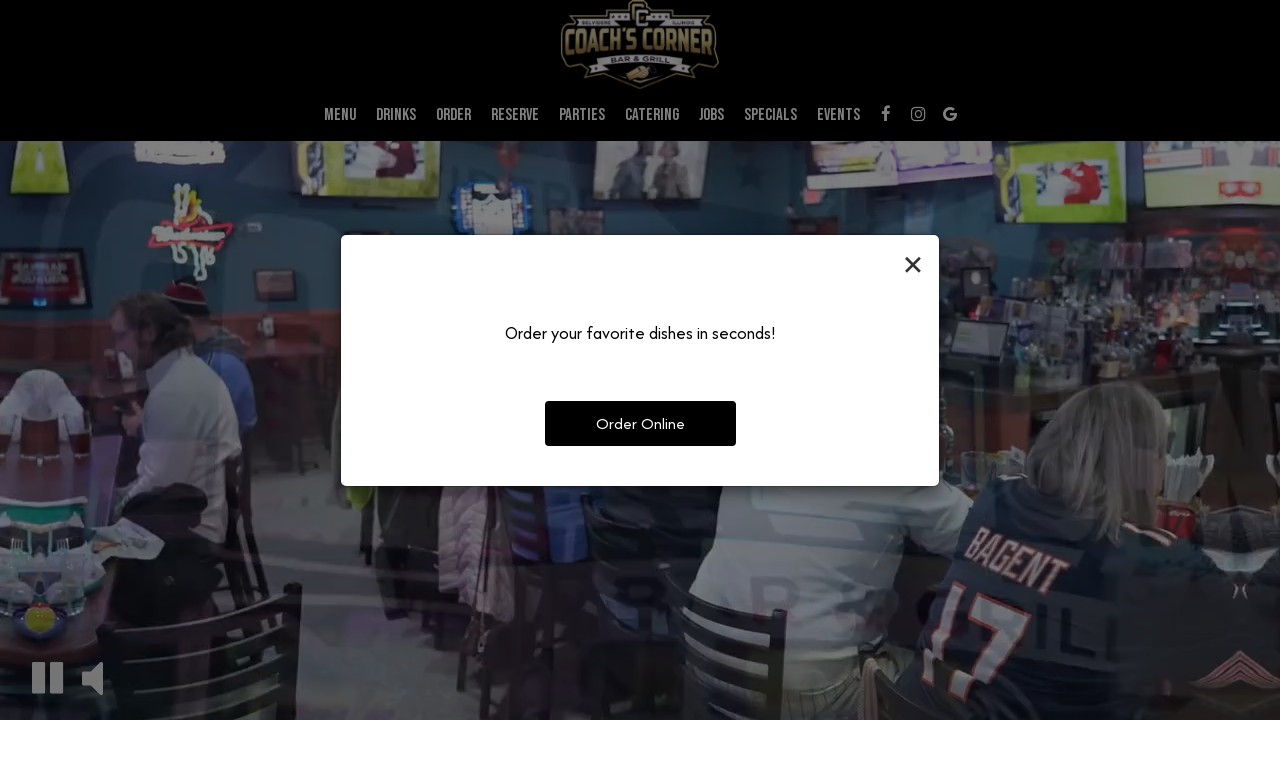

--- FILE ---
content_type: text/css; charset=utf-8
request_url: https://coachscornerbelvidere.com/css/custom.css?v1765878821&domain=coachscornerbelvidere.com
body_size: 9435
content:
@import url("//fonts.googleapis.com/css2?family=Afacad:ital@0;1&family=Bebas+Neue&family=Squada+One&display=swap");
/*
Heading fonts: Squada One, sans-serif
Body fonts: Afacad, sans-serif
Subheading fonts: Bebas Neue, sans-serif
Navigtion fonts: Bebas Neue, sans-serif
Button fonts: Bebas Neue, sans-serif
*/
/* Wobble Vertical -> animation 3 */
@-webkit-keyframes a-wobble-vertical {
  16.65% {
    -webkit-transform: translateY(8px);
    transform: translateY(8px);
  }
  33.3% {
    -webkit-transform: translateY(-6px);
    transform: translateY(-6px);
  }
  49.95% {
    -webkit-transform: translateY(4px);
    transform: translateY(4px);
  }
  66.6% {
    -webkit-transform: translateY(-2px);
    transform: translateY(-2px);
  }
  83.25% {
    -webkit-transform: translateY(1px);
    transform: translateY(1px);
  }
  100% {
    -webkit-transform: translateY(0);
    transform: translateY(0);
  }
}
@keyframes a-wobble-vertical {
  16.65% {
    -webkit-transform: translateY(8px);
    transform: translateY(8px);
  }
  33.3% {
    -webkit-transform: translateY(-6px);
    transform: translateY(-6px);
  }
  49.95% {
    -webkit-transform: translateY(4px);
    transform: translateY(4px);
  }
  66.6% {
    -webkit-transform: translateY(-2px);
    transform: translateY(-2px);
  }
  83.25% {
    -webkit-transform: translateY(1px);
    transform: translateY(1px);
  }
  100% {
    -webkit-transform: translateY(0);
    transform: translateY(0);
  }
}
/* Custom style */
body {
  font-family: "Afacad", sans-serif;
}

h1, h2, h3, h4, h5, h6 {
  font-family: "Squada One", sans-serif;
}

p {
  font-weight: 400;
}

.nav-v7 .navbar-logo .header-logo {
  max-width: 180px;
}

.navbar-regular.nav-v7 .navbar-nav > li > a,
.nav-v7 li.drop-down-link div.drop-down {
  font-family: "Bebas Neue", sans-serif;
  font-weight: 400;
  border-right: none !important;
  text-transform: uppercase;
}

.navbar.nav-v6 .social-square .contact-icon:hover i {
  color: #000;
}

.section-header,
.section-wrapper h2,
.about-us-v8-content .text-wrapper h2,
.about-us-v7-content .text-wrapper h2,
.about-us-v6-content .text-wrapper h2,
.specials-v3.home-specials .section-header,
.events-wrapper .events .section-header,
.specials h1,
.events-container h1,
.about-us-page .about-us-s1-content h2,
.about-us-s4-wrapper h2,
.custom-modal .newsletter-popup .section-header {
  text-transform: uppercase;
  font-family: "Squada One", sans-serif;
  font-size: 4em;
}

.about-us-v8-content .text-wrapper h3,
.about-us-v8-content .text-wrapper .text-holder h2,
.reviews-v2-wrapper h3,
.tmt-section h3,
.map-newsletter h2:not(.section-header) {
  font-family: "Bebas Neue", sans-serif;
  text-transform: uppercase;
  font-weight: 400;
  font-size: 1.5em;
}

.custom-temp-btn,
.uk-overlay-panel a.custom-temp-btn,
.on-cover-content .section-wrapper a.custom-temp-btn,
.about-us-v6-wrapper .text-wrapper .text-content .custom-temp-btn,
.about-us-v7-content .text-wrapper .text-content .custom-temp-btn,
.about-us-v8-wrapper .about-us-v8-item a.custom-temp-btn,
.custom-about-us-v8-wrapper.about-us-v8-wrapper .about-us-v8-item a.custom-temp-btn,
.map-newsletter .sph-email-subscription .sph-submit-button,
.custom-modal .newsletter-popup .sph-email-subscription .sph-submit-button,
.addtocalendar.atc-style-blue .atcb-link,
.events-calendar .events-calendar-toolbar .custom-temp-btn,
.specials-v3.home-specials div a.custom-temp-btn,
.food-menu-nav .food-menu-nav-item,
.food-menu-v2-wrapper .food-menu-nav .food-menu-nav-item,
.drink-menu-v2-wrapper .food-menu-nav .food-menu-nav-item,
.locations-page .food-menu-nav .food-menu-nav-item,
.locations-page .location-info-item .custom-temp-btn,
.locations-v2-page .items-holder .custom-temp-btn,
.about-us-page .custom-temp-btn,
.about-us-page .about-us-v7-content .text-wrapper .text-content .custom-temp-btn,
.about-us-page .about-us-v8-wrapper .about-us-v8-item a.custom-temp-btn,
.reservations-and-parties .custom-temp-btn,
.party.reservations-page .custom-temp-btn,
.party.party-images .custom-temp-btn,
.party.catering .custom-temp-btn,
.party.jobs-page .custom-temp-btn {
  padding: 8px 40px;
  text-transform: uppercase;
  background-color: transparent;
  background: transparent;
  color: #2F2E2C;
  border-width: 2px;
  border-style: solid;
  border-color: #2F2E2C;
  font-family: "Bebas Neue", sans-serif;
  font-weight: 400;
  font-size: 18px;
  -webkit-box-shadow: none;
          box-shadow: none;
  border-radius: 0;
  -webkit-transition: all 0.3s ease-in-out;
  transition: all 0.3s ease-in-out;
  line-height: 1.4em;
  display: inline-block;
  position: relative;
  vertical-align: middle;
  -webkit-transform: perspective(1px) translateZ(0);
  transform: perspective(1px) translateZ(0);
  -webkit-box-shadow: 0 0 1px transparent;
          box-shadow: 0 0 1px transparent;
}

.custom-temp-btn:hover,
.custom-temp-btn:focus,
.custom-temp-btn:active,
.uk-overlay-panel a.custom-temp-btn:hover,
.on-cover-content .section-wrapper a.custom-temp-btn:hover,
.about-us-v6-wrapper .text-wrapper .text-content .custom-temp-btn:hover,
.about-us-v7-content .text-wrapper .text-content .custom-temp-btn:hover,
.about-us-v8-wrapper .about-us-v8-item a.custom-temp-btn:hover,
.custom-about-us-v8-wrapper.about-us-v8-wrapper .about-us-v8-item a.custom-temp-btn:hover,
.specials-v3.home-specials div a.custom-temp-btn:hover,
.map-newsletter .sph-email-subscription .sph-submit-button:hover,
.custom-modal .newsletter-popup .sph-email-subscription .sph-submit-button:hover,
.addtocalendar.atc-style-blue .atcb-link:hover,
.events-calendar .events-calendar-toolbar .custom-temp-btn:hover,
.events-calendar .events-calendar-toolbar .custom-temp-btn:focus,
.events-calendar .events-calendar-toolbar .custom-temp-btn.active,
.tmt-section a.custom-temp-btn:hover,
.food-menu-nav .food-menu-nav-item:hover,
.food-menu-nav .food-menu-nav-item:focus,
.food-menu-nav .food-menu-nav-item.active,
.food-menu-v2-wrapper .food-menu-nav .food-menu-nav-item:hover,
.food-menu-v2-wrapper .food-menu-nav .food-menu-nav-item:focus,
.food-menu-v2-wrapper .food-menu-nav .food-menu-nav-item.active,
.drink-menu-v2-wrapper .food-menu-nav .food-menu-nav-item:hover,
.drink-menu-v2-wrapper .food-menu-nav .food-menu-nav-item:focus,
.drink-menu-v2-wrapper .food-menu-nav .food-menu-nav-item.active,
.locations-page .food-menu-nav .food-menu-nav-item:hover,
.locations-page .food-menu-nav .food-menu-nav-item:focus,
.locations-page .food-menu-nav .food-menu-nav-item.active,
.locations-page .location-info-item .custom-temp-btn:hover,
.locations-page .location-info-item .custom-temp-btn:focus,
.locations-v2-page .items-holder .custom-temp-btn:hover,
.locations-v2-page .items-holder .custom-temp-btn:focus,
.about-us-page .custom-temp-btn:hover,
.about-us-page .about-us-v7-content .text-wrapper .text-content .custom-temp-btn:hover,
.about-us-page .about-us-v8-wrapper .about-us-v8-item a.custom-temp-btn:hover,
.reservations-and-parties .custom-temp-btn:hover,
.party.reservations-page .custom-temp-btn:hover,
.party.party-images .custom-temp-btn:hover,
.party.catering .custom-temp-btn:hover,
.party.jobs-page .custom-temp-btn:hover {
  text-decoration: none;
  background-color: #2F2E2C;
  background: #2F2E2C;
  color: #fff;
  border-width: 2px;
  border-style: solid;
  border-color: #2F2E2C;
  opacity: 1;
  -webkit-animation-duration: 0.3s;
  animation-duration: 0.3s;
  -webkit-animation-timing-function: linear;
  animation-timing-function: linear;
  -webkit-animation-iteration-count: 1;
  animation-iteration-count: 1;
  -webkit-animation-name: a-wobble-vertical;
  animation-name: a-wobble-vertical;
  -webkit-animation-duration: 1s;
  animation-duration: 1s;
}

.uk-overlay-panel a.custom-temp-btn {
  background-color: transparent;
  background: transparent;
  color: #fff;
  border-width: 2px;
  border-style: solid;
  border-color: #fff;
}

.food-menu-nav .food-menu-nav-item, .food-menu-v2-wrapper .food-menu-nav .food-menu-nav-item, .drink-menu-v2-wrapper .food-menu-nav .food-menu-nav-item {
  background-color: #39796E;
  background: #39796E;
  color: #fff;
  border-width: 2px;
  border-style: solid;
  border-color: #39796E;
}

.uk-overlay-panel a.custom-temp-btn:hover {
  background-color: #fff;
  background: #fff;
  color: #000;
  border-width: 2px;
  border-style: solid;
  border-color: #fff;
}

.food-menu-nav .food-menu-nav-item:hover,
.food-menu-nav .food-menu-nav-item:focus,
.food-menu-nav .food-menu-nav-item.active, .food-menu-v2-wrapper .food-menu-nav .food-menu-nav-item:hover,
.food-menu-v2-wrapper .food-menu-nav .food-menu-nav-item:focus,
.food-menu-v2-wrapper .food-menu-nav .food-menu-nav-item.active, .drink-menu-v2-wrapper .food-menu-nav .food-menu-nav-item:hover,
.drink-menu-v2-wrapper .food-menu-nav .food-menu-nav-item:focus,
.drink-menu-v2-wrapper .food-menu-nav .food-menu-nav-item.active {
  background-color: #000;
  background: #000;
  color: #fff;
  border-width: 2px;
  border-style: solid;
  border-color: #000;
}

.custom-modal .newsletter-popup .sph-email-subscription .sph-submit-button,
.addtocalendar.atc-style-blue .atcb-link {
  overflow-x: hidden;
}

/* Gallery hover initial */
.gallery-hover {
  position: relative;
  overflow: hidden;
  -webkit-transition: all 0.35s ease-in-out;
  transition: all 0.35s ease-in-out;
}
.gallery-hover a,
.gallery-hover .image-holder {
  color: inherit;
  position: relative;
  overflow: hidden;
}
.gallery-hover a:hover,
.gallery-hover .image-holder:hover {
  text-decoration: none;
}
.gallery-hover img {
  width: 100%;
  height: 100%;
}
.gallery-hover .info {
  position: absolute;
  top: 0;
  bottom: 0;
  left: 0;
  right: 0;
  display: -webkit-box;
  display: -ms-flexbox;
  display: flex;
  -webkit-box-orient: horizontal;
  -webkit-box-direction: normal;
      -ms-flex-flow: row wrap;
          flex-flow: row wrap;
  -webkit-box-pack: center;
      -ms-flex-pack: center;
          justify-content: center;
  -webkit-box-align: center;
      -ms-flex-align: center;
          align-items: center;
  -ms-flex-line-pack: center;
      align-content: center;
  text-align: center;
  -webkit-backface-visibility: hidden;
  backface-visibility: hidden;
  background: rgba(0, 0, 0, 0.8);
}
.gallery-hover .info h3,
.gallery-hover .info p {
  display: none;
}
.gallery-hover .info h3 {
  margin: 0 auto;
  padding: 5px;
  color: #fff;
  font-size: 1.5em;
}
.gallery-hover .info p {
  position: relative;
  margin: 0 auto;
  padding: 10px 15px;
  line-height: 1.1em;
  color: #fff;
  font-size: 1.3em;
}

/* Gallery hover initial END */
/*HOMEPAGE*/
/* Line borders setup */
.plain-line-border,
.plain-line-border:before {
  height: 10px;
}

.section-wrapper .top-line-border:before,
.section-wrapper .bottom-line-border:before {
  left: 0;
  right: 0;
}

.section-wrapper.animation-element .top-line-border:before,
.section-wrapper.animation-element .bottom-line-border:before,
.animation-element .top-line-border:before,
.animation-element .bottom-line-border:before {
  left: 0;
  right: 0;
  opacity: 1;
}

.section-wrapper.animation-element.animate .top-line-border:before,
.section-wrapper.animation-element.animate .bottom-line-border:before,
.animation-element.animate .top-line-border:before,
.animation-element.animate .bottom-line-border:before {
  left: 0;
  right: 0;
  opacity: 1;
}

/* END Line borders setup */
/* Slideshow and cover content */
.uk-overlay-background {
  background: rgba(0, 0, 0, 0.6);
}

.on-cover-content .section-wrapper .section-header,
.uk-overlay-panel h2 {
  margin-top: 70px;
  text-transform: uppercase;
  font-family: "Squada One", sans-serif;
  font-size: 4.2em;
}

.home-page .uk-slidenav-contrast,
.home-page .uk-slidenav-contrast:focus {
  color: rgba(255, 255, 255, 0.7);
}

.home-page .uk-slidenav-contrast:hover {
  color: white;
}

.home-page .uk-slidenav-contrast.uk-slidenav:focus-visible {
  outline-color: #fff;
}

.home-page .uk-dotnav-contrast > * > * {
  background: transparent;
  border: 1px solid #fff;
  opacity: 1;
}

.home-page .uk-dotnav-contrast > .uk-active > *,
.home-page .uk-dotnav-contrast > * > :focus,
.home-page .uk-dotnav-contrast > * > :hover {
  background: #fff;
  border: 1px solid #fff;
  opacity: 1;
  -webkit-transform: scale(1);
  transform: scale(1);
}

.home-page .uk-dotnav-contrast.uk-dotnav a:focus-visible {
  outline-color: #fff;
}

.on-cover-content .section-wrapper .buttons-group-holder,
.uk-overlay-panel .buttons-group-holder {
  padding-top: 10px;
}

/* Slideshow and cover content end*/
/*Banner section*/
.banner-section {
  padding: 30px 0;
  background: #C9BCA9;
  color: #000;
}

.banner-section .container {
  text-align: center;
}

.home-page .banner-section h2 {
  font-family: "Afacad", sans-serif;
  font-size: 1.3em;
  text-transform: none;
  -webkit-box-pack: center;
      -ms-flex-pack: center;
          justify-content: center;
}

.banner-section .banner-pin {
  color: #000;
  font-size: 1.1em;
}

.banner-section .banner-pin:hover,
.banner-section .banner-pin:focus,
.banner-section .banner-pin.active {
  color: #4A4947;
}

/*Banner section end*/
/*About us section*/
.about-us-v8-wrapper:before {
  background-position: left top;
}

.about-us-v8-content .text-wrapper h3,
.about-us-v8-content .text-wrapper .text-holder h2 {
  margin-top: 10px;
  margin-bottom: 20px;
  color: #2F2E2C;
}

/*About us section end*/
/*Custom about us section*/
#aboutus_v8_custom:before {
  background-attachment: scroll;
}

.about-us-v8-wrapper.custom-about-us-v8-wrapper:before {
  background-position: center center;
}

.custom-about-us-v8-wrapper .about-us-v8-content .text-wrapper h3 {
  color: #2F2E2C;
}

/*Custom about us section end*/
/*TMT section*/
.tmt-section h2 {
  margin-top: 20px;
  margin-bottom: 10px;
}

.tmt-section h3 {
  margin-top: 20px;
  padding-bottom: 5px;
}

.tmt-section p {
  font-size: 1.3em;
  margin: 10px auto 15px auto;
}

.tmt-section a.custom-temp-btn {
  margin: 10px 5px;
}

/*TMT section end*/
/* Reservations TMT section */
.reservations-tmt-section {
  padding: 0;
  background-color: #fff;
  background-position: center;
}

.reservations-tmt-section .container {
  padding: 50px 0;
  width: 90%;
}

.reservations-tmt-section .section-header {
  color: #000;
}

.reservations-tmt-section h3 {
  color: #000;
}

.reservations-tmt-section p {
  color: #000;
}

/* Reservations TMT section end */
/* Order TMT section */
.order-tmt-section {
  padding: 0;
  background-color: #E2DED2;
  background-position: center;
}

.order-tmt-section .container {
  padding: 100px 0;
  width: 90%;
}

.order-tmt-section .section-header {
  color: #2F2E2C;
}

.order-tmt-section h3 {
  color: #2F2E2C;
}

.order-tmt-section p {
  color: #2F2E2C;
}

/* Order TMT section end */
/* Private Parties TMT section */
.private-parties-tmt-section {
  padding: 0;
  background-color: #fff;
  background-position: center;
}

.private-parties-tmt-section .container {
  padding: 50px 0;
  width: 90%;
}

.private-parties-tmt-section .section-header {
  color: #000;
}

.private-parties-tmt-section h3 {
  color: #000;
}

.private-parties-tmt-section p {
  color: #000;
}

/* Private Parties TMT section end */
/* Catering TMT section */
.catering-tmt-section {
  padding: 0;
  background-color: #fff;
  background-position: center;
}

.catering-tmt-section .container {
  padding: 50px 0;
  width: 90%;
}

.catering-tmt-section .section-header {
  color: #000;
}

.catering-tmt-section h3 {
  color: #000;
}

.catering-tmt-section p {
  color: #000;
}

/* Catering TMT section end */
/* Jobs TMT section */
.jobs-tmt-section {
  padding: 0;
  background-color: #fff;
  background-position: center;
}

.jobs-tmt-section .container {
  padding: 50px 0;
  width: 90%;
}

.jobs-tmt-section .section-header {
  color: #000;
}

.jobs-tmt-section h3 {
  color: #000;
}

.jobs-tmt-section p {
  color: #000;
}

/* Jobs TMT section end */
/*Gallery section V4*/
.gallery-v4-wrapper {
  background-color: #3a3a3a;
}

/*Gallery section V4 end*/
.fancybox-skin {
  border-radius: 0;
}

/*Reviews section*/
.reviews-v2-wrapper {
  background-color: #1B3A34;
  background-position: center;
  background-attachment: fixed;
  color: #E2DED2;
}

.reviews-v2-wrapper h2 {
  position: relative;
  margin-top: 20px;
  margin-bottom: 0;
  color: #E2DED2;
  z-index: 1;
}

.reviews-v2-wrapper h3 {
  margin-top: 5px;
  color: #E2DED2;
}

.reviews-v2-wrapper h4 {
  font-family: "Afacad", sans-serif;
  text-transform: capitalize;
  margin: 20px auto 15px;
  color: #E2DED2;
}

.reviews-v2-wrapper h4 .fa.fa-star {
  color: #E2DED2;
  font-size: 0.8em;
}

.reviews-v2-wrapper .review-quote {
  color: #E2DED2;
  opacity: 1;
}

.reviews-v2-wrapper .review-text {
  padding-top: 0;
}

.reviews-v2-wrapper .review-text p {
  line-height: 1.5em;
}

.owl-theme .owl-dots .owl-dot button {
  background: transparent;
  border: 1px solid #E2DED2;
  opacity: 1;
}

.owl-theme .owl-dots .owl-dot.active button,
.owl-theme .owl-dots .owl-dot:hover button {
  background: #E2DED2;
  border: 1px solid #E2DED2;
  opacity: 1;
}

.reviews-v2-wrapper .owl-theme .owl-dots .owl-dot button:focus-visible {
  outline: 1px solid #E2DED2;
  outline-offset: 2px;
}

.reviews-v2-wrapper .owl-carousel .owl-nav button,
.reviews-v2-wrapper .owl-carousel .owl-nav button:focus {
  color: rgba(226, 222, 210, 0.7);
}

.reviews-v2-wrapper .owl-carousel .owl-nav button:hover {
  color: #e2ded2;
}

.reviews-v2-wrapper .owl-carousel .owl-nav button:focus-visible {
  outline: 1px solid #E2DED2;
  outline-offset: 2px;
}

/*Reviews section end*/
/* Newsletter common option for newsletter sections and popup */
.sph-email-subscription .sph-email-form input::-webkit-input-placeholder {
  -webkit-transition: linear 0.3s;
  transition: linear 0.3s;
  -webkit-transform-origin: 0 50%;
          transform-origin: 0 50%;
}
.sph-email-subscription .sph-email-form input:focus::-webkit-input-placeholder {
  -webkit-transform: scale(0);
          transform: scale(0);
  opacity: 0;
}

/*Newsletter section*/
.map-newsletter {
  border-right: none;
}

.map-newsletter .text-wrapper:before {
  background-color: #E2DED2;
}

.map-newsletter .text-wrapper:before {
  background-position: top left;
}

.map-newsletter .section-header {
  padding-bottom: 15px;
  color: #2F2E2C;
}

.map-newsletter h2:not(.section-header),
.map-newsletter .sph-email-subscription p {
  color: #000;
}

.map-newsletter .sph-email-subscription h2,
.map-newsletter .sph-email-subscription p {
  margin-bottom: 20px;
  font-family: "Afacad", sans-serif;
  text-transform: none;
  color: #2F2E2C;
  font-size: 1.3em;
  font-weight: 400;
}

.map-newsletter .sph-email-subscription .sph-email-input {
  padding: 8px 40px;
  padding-left: 5px;
  padding-right: 5px;
  background-color: transparent;
  color: #2F2E2C;
  border-bottom: 2px solid #2F2E2C;
  border-width: 2px;
}

.map-newsletter .sph-email-subscription input::-webkit-input-placeholder {
  color: #2F2E2C;
}

.map-newsletter .sph-email-subscription input:-moz-placeholder { /* Firefox 18- */
  color: #2F2E2C;
}

.map-newsletter .sph-email-subscription input::-moz-placeholder { /* Firefox 19+ */
  color: #2F2E2C;
}

.map-newsletter .sph-email-subscription input:-ms-input-placeholder {
  color: #2F2E2C;
}

.map-newsletter .bar {
  top: -8px;
}

.map-newsletter .bar:before,
.map-newsletter .bar:after {
  background: #2F2E2C;
}

.googlemap-v3-wrapper .triangle {
  display: none;
}

.sph-response-message {
  color: #2F2E2C;
}

.googlemap-v3-wrapper input:-webkit-autofill,
.googlemap-v3-wrapper input:-webkit-autofill:hover,
.googlemap-v3-wrapper input:-webkit-autofill:focus,
.googlemap-v3-wrapper input:-webkit-autofill:active {
  -webkit-text-fill-color: #2F2E2C;
  color: #2F2E2C !important;
}

.map-newsletter .sph-email-subscription label {
  color: #2F2E2C;
}

/*Newsletter section end*/
/*Newsletter popup section*/
.custom-modal .modal-content {
  background-color: #E2DED2;
}

.custom-modal .modal-content::before {
  content: "";
  position: absolute;
  top: 0;
  left: 0;
  width: 100%;
  height: 100%;
  z-index: -1;
  pointer-events: none;
}

.custom-modal .newsletter-popup .section-header {
  color: #2F2E2C;
}

.custom-modal .newsletter-popup .sph-email-subscription h2,
.custom-modal .newsletter-popup .sph-email-subscription label h2,
.custom-modal .newsletter-popup .sph-email-subscription p,
.custom-modal .newsletter-popup .sph-email-subscription label p {
  font-family: "Afacad", sans-serif;
  font-size: 1.3em;
  color: #2F2E2C;
}

.custom-modal .newsletter-popup .sph-email-subscription h2,
.custom-modal .newsletter-popup .sph-email-subscription p {
  font-weight: 400;
}

.custom-modal .newsletter-popup .sph-email-subscription .sph-email-input {
  color: #2F2E2C;
  border: 1px solid #2F2E2C;
  background-color: transparent;
  padding: 9px 5px;
}

.custom-modal .newsletter-popup .sph-email-subscription .sph-email-input::-webkit-input-placeholder {
  color: #2F2E2C;
}

.custom-modal .newsletter-popup .sph-email-subscription .sph-email-input:-moz-placeholder { /* Firefox 18- */
  color: #2F2E2C;
}

.custom-modal .newsletter-popup .sph-email-subscription .sph-email-input::-moz-placeholder { /* Firefox 19+ */
  color: #2F2E2C;
}

.custom-modal .newsletter-popup .sph-email-subscription .sph-email-input:-ms-input-placeholder {
  color: #2F2E2C;
}

.custom-modal .newsletter-popup .sph-email-subscription input:-webkit-autofill,
.custom-modal .newsletter-popup .sph-email-subscription input:-webkit-autofill:hover,
.custom-modal .newsletter-popup .sph-email-subscription input:-webkit-autofill:focus,
.custom-modal .newsletter-popup .sph-email-subscription input:-webkit-autofill:active {
  -webkit-text-fill-color: #2F2E2C;
  color: #2F2E2C !important;
}

.custom-modal .newsletter-popup .bar:before,
.custom-modal .newsletter-popup .bar:after {
  background: #2F2E2C;
}

.map-newsletter .sph-email-subscription label,
.custom-modal .newsletter-popup .sph-email-subscription label {
  font-family: "Afacad", sans-serif !important;
  color: #2F2E2C;
  text-transform: none;
  font-weight: 400 !important;
}

.custom-modal .close {
  color: #2F2E2C;
  opacity: 1;
}

.custom-modal .close:hover {
  color: #2F2E2C;
  opacity: 0.8;
}

/*Newsletter popup section end*/
/*Newsletter response message*/
.sph-response-message {
  font-size: 1.4em;
}

/*Openstreetmap section*/
.maps-wrapper .custom-temp-btn.reset-zoom-btn,
.maps-wrapper.about-us-s3-wrapper .reset-zoom-btn {
  right: 7px;
}

/*Openstreetmap section end*/
/*Contact section*/
.contact-v3 {
  background-color: #000;
  color: #fff;
  text-align: left;
}

.contact-v3::before {
  background: none;
}

.contact-v3 .contact-us p {
  margin: 0;
}

.contact-v3 .days {
  padding: 0;
  text-transform: capitalize;
}

.contact-v3 .from-to {
  text-transform: uppercase;
}

.contact-v3 a {
  text-decoration: none;
  color: #fff;
}

.contact-v3 a:focus {
  color: #fff;
}

/*Contact section end*/
/*Contact v4 section*/
/*Contact v4 section end*/
.footer-v2-wrapper p {
  font-size: 1.3em;
}

/*HOMEPAGE END*/
/*ABOUT US PAGE*/
.about-page-content {
  min-height: 100vh;
}

#about_s4_section {
  display: none;
}

.about-page-content .about-us-v7-wrapper .about-us-v7-content:first-of-type {
  background-position: center;
}

.about-page-content .about-us-v7-content .text-wrapper:before {
  background-position: center;
}

.about-page-content .about-us-v7-content .text-wrapper .text-content {
  padding: 40px 6%;
}

.about-page-content .about-us-v7-content .text-wrapper .text-content,
.about-page-content .about-us-v7-content .text-wrapper .text-content * {
  text-align: left !important;
}

/*ABOUT US PAGE END*/
/*FOOD AND DRINKS PAGE*/
.food-menu-page .food-menu-v2-wrapper,
.drink-menu-page .drink-menu-v2-wrapper {
  padding-top: 85px;
}

.food-menu-v2-wrapper .section-header,
.drink-menu-v2-wrapper .section-header {
  color: #000;
}

.food-menu-nav .food-menu-nav-item {
  padding: 8px 40px;
}

.food-menu-grid-item-content {
  border-radius: 0;
}

.drink-menu .food-menu-page h2,
.drink-menu .drink-menu-page h2,
.food-menu-grid h2.menu-section-name {
  font-family: "Squada One", sans-serif;
  text-transform: uppercase;
  font-size: 2em;
  color: #000;
}

.food-menu-grid h3,
.food-menu-grid .food-item-title,
.food-menu-grid .food-price {
  font-family: "Afacad", sans-serif;
  font-size: 1.3em;
}

.food-menu-grid p,
.food-menu-grid .food-item-description {
  font-size: 1.2em;
}

.food-menu-grid-item-content .food-menu-content {
  border-left: 1px solid #000;
}

.food-menu-grid p,
.food-menu-grid .menu-description p {
  color: #000;
}

.food-menu-grid .food-menu-description p {
  color: #000;
}

.food-menu-grid .food-item-description {
  color: #000;
}

.food-menu-grid .food-item-description p {
  font-size: inherit;
  color: inherit;
}

.food-menu-grid .food-item-title,
.food-menu-grid .food-price {
  color: #000;
}

.food-menu-grid .food-price {
  color: #000;
}

.food-menu-page .food-menu-grid-item-content {
  background: #fff;
  border-radius: 0;
  box-shadow: 0px 0px 10px 0px rgba(0, 0, 0, 0.2);
  -webkit-box-shadow: 0px 0px 10px 0px rgba(0, 0, 0, 0.2);
  -moz-box-shadow: 0px 0px 10px 0px rgba(0, 0, 0, 0.2);
}

.food-menu-page .food-menu-grid .food-item-holder {
  border-bottom: 1px solid #e4e4e4;
}

/* Drinks only set*/
.drink-menu-v2-wrapper .food-menu-grid-item-content .food-menu-content {
  border-left: 1px solid #000;
}

.drink-menu-v2-wrapper .section-header {
  color: #000;
}

.drink-menu-v2-wrapper h2,
.drink-menu .drink-menu-page h2,
.drink-menu-v2-wrapper h2.menu-section-name,
.drink-menu .drink-menu-page h2.menu-section-name {
  color: #000;
  text-transform: uppercase;
}

.drink-menu-v2-wrapper .food-menu-grid .food-item-description p {
  font-size: inherit;
  color: inherit;
}

.drink-menu-v2-wrapper .food-menu-grid p,
.drink-menu-grid .menu-description p {
  color: #000;
}

.drink-menu-v2-wrapper .food-menu-grid .food-menu-description p {
  color: #000;
}

.drink-menu-v2-wrapper .food-menu-grid .food-item-description {
  color: #000;
}

.drink-menu-v2-wrapper .food-menu-grid .food-item-title,
.drink-menu-v2-wrapper .food-menu-grid .food-price {
  color: #000;
}

.drink-menu-v2-wrapper .food-menu-grid .food-price {
  color: #000;
}

.food-menu-page .drink-menu-v2-wrapper .food-menu-grid-item-content {
  background: #fff;
  border-radius: 0;
  box-shadow: 0px 0px 10px 0px rgba(0, 0, 0, 0.2);
  -webkit-box-shadow: 0px 0px 10px 0px rgba(0, 0, 0, 0.2);
  -moz-box-shadow: 0px 0px 10px 0px rgba(0, 0, 0, 0.2);
}

.food-menu-page .drink-menu-v2-wrapper .food-menu-grid .food-item-holder {
  border-bottom: 1px solid #e4e4e4;
}

.food-menu-v2-wrapper .empty-content-message h2,
.food-menu-v2-wrapper .empty-content-message p strong {
  color: #000;
}

.drink-menu-v2-wrapper .empty-content-message h2,
.drink-menu-v2-wrapper .empty-content-message p strong {
  color: #000;
}

/*FOOD AND DRINKS PAGE END*/
/*SPECIALS PAGE*/
.onespecial {
  font-size: 1.2em;
}

.specials h1 {
  color: #fff;
}

.specials h2 {
  color: #fff;
}

/*SPECIALS PAGE END*/
/*EVENTS PAGE*/
.event-content {
  -webkit-box-align: start;
      -ms-flex-align: start;
          align-items: flex-start;
}

.events-container h1 {
  color: #fff;
}

.events-container h2 {
  font-weight: 400;
  color: #fff;
}

.events-container .event-main-text,
.events-container .event-info-text p,
.events-container .event-time {
  font-family: "Afacad", sans-serif;
  font-size: 1.2em;
}

.atc-style-blue .atcb-list {
  width: 100%;
}

.events-calendar .calendar-slider-nav .events-slider-month-year {
  font-family: "Afacad", sans-serif;
  font-size: 1.7em;
}

.events-calendar .events-calendar-toolbar {
  border-radius: 0;
  background-color: #fff;
  border-color: #fff;
}

.events-calendar .event-calendar-card,
.events-calendar .event-calendar-modal-dialog {
  border-radius: 5px;
  background-color: #222;
  border-color: #fff;
}

.events-calendar .event-calendar-card p,
.events-calendar .event-calendar-modal p,
.events-calendar .event-calendar-card .event-read-more,
.events-calendar .event-calendar-modal-close {
  color: #fff;
}

.events-calendar .event-calendar-modal-close:focus-visible {
  outline-color: #fff;
}

.events-calendar .event-calendar-card:focus-visible {
  outline-color: #fff;
}

.events-calendar select.events-calendar-toolbar-item-select {
  -webkit-transition: color 0.4s ease-in-out;
  transition: color 0.4s ease-in-out;
  background-image: linear-gradient(45deg, transparent 50%, #808080 50%), linear-gradient(135deg, #808080 50%, transparent 50%) !important;
}

.events-calendar .events-calendar-toolbar select.events-calendar-toolbar-item-select:hover,
.events-calendar .events-calendar-toolbar select.events-calendar-toolbar-item-select:focus {
  background-image: linear-gradient(45deg, transparent 50%, #808080 50%), linear-gradient(135deg, #808080 50%, transparent 50%) !important;
}

.events-calendar .events-pinboard-view .event-calendar-card::before {
  background: -webkit-gradient(linear, left bottom, left top, from(transparent), color-stop(75%, transparent), to(rgba(255, 255, 255, 0.5)));
  background: linear-gradient(0deg, transparent, transparent 75%, rgba(255, 255, 255, 0.5));
}

/*EVENTS PAGE END*/
/*GIFT CARDS PAGE*/
.gift-cards-page h1 {
  margin-top: 35px;
}

/*GIFT CARDS PAGE END*/
/* TMT PAGES */
/* TMT PAGES END */
.drink-menu .pagecontent {
  padding-top: 150px;
}

.empty-content-message h2,
.empty-content-message p,
.food-menu-page .empty-content-message h2,
.food-menu-page .empty-content-message p {
  text-transform: none;
  text-align: center;
  font-family: "Afacad", sans-serif;
  font-size: 1.3em;
}

/* Gallery hover effect 1 */
/* Gallery hover animation_1: image zoom no info panel */
.gallery-hover.animation_1 .img {
  -webkit-transform: scale(1);
  transform: scale(1);
  -webkit-transition: all 0.35s ease-in-out;
  transition: all 0.35s ease-in-out;
}
.gallery-hover.animation_1 a:hover .img,
.gallery-hover.animation_1 .image-holder:hover .img {
  -webkit-transform: scale(1.2);
  transform: scale(1.2);
}

/* Gallery hover effects 4, 5, 6 */
.gallery-hover.animation_4 .img,
.gallery-hover.animation_5 .img,
.gallery-hover.animation_6 .img {
  -webkit-transition: all 0.3s ease-in-out;
  transition: all 0.3s ease-in-out;
  -webkit-transform: scale(1);
  transform: scale(1);
}
.gallery-hover.animation_4 .info,
.gallery-hover.animation_5 .info,
.gallery-hover.animation_6 .info {
  -webkit-transition: all 0.3s ease-in-out;
  transition: all 0.3s ease-in-out;
}
.gallery-hover.animation_4 .info h3, .gallery-hover.animation_4 .info p,
.gallery-hover.animation_5 .info h3,
.gallery-hover.animation_5 .info p,
.gallery-hover.animation_6 .info h3,
.gallery-hover.animation_6 .info p {
  display: block;
  -webkit-transition: all 0.3s ease-in-out;
  transition: all 0.3s ease-in-out;
}
.gallery-hover.animation_4 a:hover .img,
.gallery-hover.animation_4 .image-holder:hover .img,
.gallery-hover.animation_5 a:hover .img,
.gallery-hover.animation_5 .image-holder:hover .img,
.gallery-hover.animation_6 a:hover .img,
.gallery-hover.animation_6 .image-holder:hover .img {
  -webkit-transform: scale(1.2);
  transform: scale(1.2);
}
.gallery-hover.animation_4 a:hover .info,
.gallery-hover.animation_4 .image-holder:hover .info,
.gallery-hover.animation_5 a:hover .info,
.gallery-hover.animation_5 .image-holder:hover .info,
.gallery-hover.animation_6 a:hover .info,
.gallery-hover.animation_6 .image-holder:hover .info {
  visibility: visible;
  opacity: 1;
}

/* Gallery hover animation_4: image zoom and info panel overlay fade in, text slide bottom to top */
.gallery-hover.animation_4 .info h3 {
  -webkit-transform: translateY(100%);
  transform: translateY(100%);
}
.gallery-hover.animation_4 .info p {
  -webkit-transform: translateY(100%);
  transform: translateY(100%);
}
.gallery-hover.animation_4 a:hover .info h3,
.gallery-hover.animation_4 a:hover .info p,
.gallery-hover.animation_4 .image-holder:hover .info h3,
.gallery-hover.animation_4 .image-holder:hover .info p {
  -webkit-transform: translateY(0);
  transform: translateY(0);
}

/* Gallery hover animation_5: image zoom and info panel overlay fade in, text slide top to bottom */
.gallery-hover.animation_5 .info h3 {
  -webkit-transform: translateY(-100%);
  transform: translateY(-100%);
}
.gallery-hover.animation_5 .info p {
  -webkit-transform: translateY(-100%);
  transform: translateY(-100%);
}
.gallery-hover.animation_5 a:hover .info h3,
.gallery-hover.animation_5 a:hover .info p,
.gallery-hover.animation_5 .image-holder:hover .info h3,
.gallery-hover.animation_5 .image-holder:hover .info p {
  -webkit-transform: translateY(0);
  transform: translateY(0);
}

/* Gallery hover animation_6: image zoom and info panel overlay fade in, text slide from left */
.gallery-hover.animation_6 .info h3 {
  -webkit-transform: translateX(-100%);
  transform: translateX(-100%);
}
.gallery-hover.animation_6 .info p {
  -webkit-transform: translateX(-100%);
  transform: translateX(-100%);
}
.gallery-hover.animation_6 a:hover .info h3,
.gallery-hover.animation_6 a:hover .info p,
.gallery-hover.animation_6 .image-holder:hover .info h3,
.gallery-hover.animation_6 .image-holder:hover .info p {
  -webkit-transform: translateX(0);
  transform: translateX(0);
}

@media (max-width: 1400px) {
  .navbar.nav-v7 .container {
    width: 100%;
  }
  .navbar-regular.nav-v7 .navbar-nav > li > a {
    padding: 0 10px;
  }
  .section-header,
  .section-wrapper h2,
  .about-us-v8-content .text-wrapper h2,
  .about-us-v7-content .text-wrapper h2,
  .about-us-v6-content .text-wrapper h2,
  .specials-v3.home-specials .section-header,
  .events-wrapper .events .section-header,
  .specials h1,
  .events-container h1,
  .about-us-page .about-us-s1-content h2,
  .about-us-s4-wrapper h2,
  .custom-modal .newsletter-popup .section-header {
    font-size: 3.6em;
  }
  .about-us-v8-content .text-wrapper h3,
  .about-us-v8-content .text-wrapper .text-holder h2,
  .tmt-section h3,
  .reviews-v2-wrapper h3,
  .map-newsletter h2:not(.section-header) {
    font-size: 1.4em;
  }
  .on-cover-content .section-wrapper .section-header,
  .uk-overlay-panel h2 {
    font-size: 3.8em;
  }
  .about-us-page .about-us-s1-content img {
    max-width: 200px;
  }
  .specials h2 {
    font-size: 1.3em;
  }
  .empty-content-message h2,
  .empty-content-message p,
  .food-menu-page .empty-content-message h2,
  .food-menu-page .empty-content-message p {
    font-size: 1.3em;
  }
}
@media (max-width: 1200px) {
  .navbar-regular.nav-v7 .navbar-nav > li > a {
    font-size: 1.1em;
  }
  .section-header,
  .section-wrapper h2,
  .about-us-v8-content .text-wrapper h2,
  .about-us-v7-content .text-wrapper h2,
  .about-us-v6-content .text-wrapper h2,
  .specials-v3.home-specials .section-header,
  .events-wrapper .events .section-header,
  .specials h1,
  .events-container h1,
  .about-us-page .about-us-s1-content h2,
  .about-us-s4-wrapper h2,
  .custom-modal .newsletter-popup .section-header {
    font-size: 3.2em;
  }
  .about-us-v8-content .text-wrapper h3,
  .about-us-v8-content .text-wrapper .text-holder h2,
  .tmt-section h3,
  .reviews-v2-wrapper h3,
  .map-newsletter h2:not(.section-header) {
    font-size: 1.3em;
  }
  p {
    font-size: 1.2em;
  }
  .on-cover-content .section-wrapper .section-header,
  .uk-overlay-panel h2 {
    font-size: 3.4em;
  }
  .home-page .banner-section h2 {
    font-size: 1.2em;
  }
  .tmt-section p {
    font-size: 1.2em;
  }
  .googlemap-v3-wrapper .map-item,
  #map-v3-container {
    min-height: 460px;
  }
  .map-newsletter .sph-email-subscription h2,
  .map-newsletter .sph-email-subscription p,
  .newsletter-section .sph-email-subscription h2,
  .newsletter-section .sph-email-subscription p,
  .custom-modal .newsletter-popup .sph-email-subscription h2,
  .custom-modal .newsletter-popup .sph-email-subscription label h2,
  .custom-modal .newsletter-popup .sph-email-subscription p,
  .custom-modal .newsletter-popup .sph-email-subscription label p {
    font-size: 1.2em;
  }
  .gallery-carousel-menu-wrapper .info p {
    font-size: 1.2em;
  }
  .gallery-carousel-menu-wrapper .info p.menu-item-title {
    font-size: 1.2em;
  }
  .contact-v3 .contact-location,
  .contact-v3 .hours,
  .contact-v3 .find-us {
    font-size: 1.1em;
  }
  .footer-v2-wrapper a {
    font-size: 1.1em;
  }
  .about-us-page .about-us-s1-content img {
    max-width: 150px;
  }
  .drink-menu .food-menu-page h2,
  .drink-menu .drink-menu-page h2 {
    font-size: 1.8em;
  }
  .food-menu-grid h3,
  .food-menu-grid .food-item-title,
  .food-menu-grid .food-price {
    font-size: 1.2em;
  }
  .food-menu-grid p,
  .food-menu-grid .food-item-description {
    font-size: 1.1em;
  }
  .onespecial {
    font-size: 1.1em;
  }
  .empty-content-message h2,
  .empty-content-message p,
  .food-menu-page .empty-content-message h2,
  .food-menu-page .empty-content-message p {
    font-size: 1.2em;
  }
}
@media (max-width: 1024px) {
  #aboutus_v8:before,
  #aboutus_v8_custom:before {
    background-attachment: scroll;
  }
  .reservations-tmt-section .container {
    padding: 40px 0;
    width: 90%;
  }
  .order-tmt-section .container {
    padding: 40px 0;
    width: 90%;
  }
  .private-parties-tmt-section .container {
    padding: 40px 0;
    width: 90%;
  }
  .catering-tmt-section .container {
    padding: 40px 0;
    width: 90%;
  }
  .jobs-tmt-section .container {
    padding: 40px 0;
    width: 90%;
  }
}
@media (max-width: 1023px) {
  .navbar-regular.nav-v7 .navbar-nav > li > a {
    font-size: 1em;
  }
  .section-header,
  .section-wrapper h2,
  .about-us-v8-content .text-wrapper h2,
  .about-us-v7-content .text-wrapper h2,
  .about-us-v6-content .text-wrapper h2,
  .specials-v3.home-specials .section-header,
  .events-wrapper .events .section-header,
  .specials h1,
  .events-container h1,
  .about-us-page .about-us-s1-content h2,
  .about-us-s4-wrapper h2,
  .custom-modal .newsletter-popup .section-header {
    font-size: 2.8em;
  }
  .custom-temp-btn,
  .uk-overlay-panel a.custom-temp-btn,
  .on-cover-content .section-wrapper a.custom-temp-btn,
  .about-us-v6-wrapper .text-wrapper .text-content .custom-temp-btn,
  .about-us-v7-content .text-wrapper .text-content .custom-temp-btn,
  .about-us-v8-wrapper .about-us-v8-item a.custom-temp-btn,
  .custom-about-us-v8-wrapper.about-us-v8-wrapper .about-us-v8-item a.custom-temp-btn,
  .map-newsletter .sph-email-subscription .sph-submit-button,
  .custom-modal .newsletter-popup .sph-email-subscription .sph-submit-button,
  .addtocalendar.atc-style-blue .atcb-link,
  .specials-v3.home-specials div a.custom-temp-btn,
  .food-menu-nav .food-menu-nav-item,
  .food-menu-v2-wrapper .food-menu-nav .food-menu-nav-item,
  .drink-menu-v2-wrapper .food-menu-nav .food-menu-nav-item {
    font-size: 16px;
  }
  .on-cover-content .section-wrapper .section-header,
  .uk-overlay-panel h2 {
    font-size: 3em;
  }
  .about-us-v8-wrapper:before {
    background-position: center center;
  }
  .about-us-v8-wrapper.custom-about-us-v8-wrapper:before {
    background-position: center center;
  }
  .reservations-tmt-section {
    background-position: center;
  }
  .order-tmt-section {
    background-position: center;
  }
  .private-parties-tmt-section {
    background-position: center;
  }
  .catering-tmt-section {
    background-position: center;
  }
  .jobs-tmt-section {
    background-position: center;
  }
  .reviews-v2-wrapper {
    background-position: center;
  }
  .reviews-v2-wrapper h4 {
    font-size: 1.1em;
  }
  .reviews-v2-wrapper .review-text p {
    font-size: 1.1em;
  }
  .map-newsletter .text-wrapper:before {
    background-position: center center;
  }
  .about-us-page .about-us-s1-content img {
    max-width: 100px;
  }
  .about-page-content .about-us-v7-wrapper .about-us-v7-content:first-of-type {
    background-position: center;
  }
  .about-page-content .about-us-v7-content .text-wrapper:before {
    background-position: center;
  }
  .about-page-content .about-us-v7-content .text-wrapper .text-content,
  .about-page-content .about-us-v7-content .text-wrapper .text-content * {
    text-align: center !important;
  }
  .about-us-page .custom-temp-btn,
  .about-us-page .about-us-v7-content .text-wrapper .text-content .custom-temp-btn,
  .about-us-page .about-us-v8-wrapper .about-us-v8-item a.custom-temp-btn {
    font-size: 16px;
  }
  .onespecial {
    font-size: 1em;
  }
  .specials h2 {
    font-size: 1.2em;
  }
  .empty-content-message h2,
  .empty-content-message p,
  .food-menu-page .empty-content-message h2,
  .food-menu-page .empty-content-message p {
    font-size: 1.2em;
  }
}
@media (max-width: 991px) {
  .navbar.nav-v7 .container {
    padding-left: 0;
    padding-right: 0;
  }
  .navbar-regular.nav-v7 .navbar-nav > li > a {
    padding: 0 6px;
  }
  .social-icons-holder .contact-icon {
    width: 28px;
  }
  .navbar.nav-v7 .navbar-tabs .socialnav {
    display: none;
  }
  .map-newsletter .bar {
    top: 0;
  }
  .about-us-page .about-us-s1-content {
    text-align: center !important;
  }
}
@media (max-width: 767px) {
  .navbar.nav-v6 .navbar-nav > li,
  li.drop-down-link .sub-menu,
  .mobile-full-height.navbar .navbar-nav > li,
  .mobile-full-height li.drop-down-link .sub-menu {
    text-align: center;
  }
  .navbar.nav-v7 .header-logo {
    max-width: 90px;
  }
  .navbar-regular.nav-v7 .navbar-nav > li > a,
  .nav-v7 li.drop-down-link div.drop-down {
    font-size: 1.4em;
    padding: 13px 15px;
  }
  .drink-menu .navbar-regular.nav-v7.nav-v4 .navbar-nav > li > a,
  .navbar-regular.nav-v7.nav-v4.nav-scroll .navbar-nav > li > a {
    background-color: #000;
  }
  .navbar-regular.nav-v7 .navbar-nav > li > a:hover,
  .navbar-regular.nav-v7 .navbar-nav > .active > a,
  .navbar-regular.nav-v7 .navbar-nav > .active > a:focus,
  .navbar-regular.nav-v7 .navbar-nav > .active > a:hover {
    background-color: #fff !important;
    color: #000 !important;
  }
  .navbar-regular.nav-v7 li.drop-down-link.active .drop-down .fa.fa-angle-up {
    color: #000 !important;
  }
  .navbar.nav-v7 .navbar-tabs .socialnav {
    display: inline-block;
  }
  li.drop-down-link .sub-menu {
    padding: 0 15px 5px 15px;
  }
  li.drop-down-link .sub-menu a {
    font-size: 1.4em;
    padding: 13px 15px;
  }
  .section-header,
  .section-wrapper h2,
  .about-us-v8-content .text-wrapper h2,
  .about-us-v7-content .text-wrapper h2,
  .about-us-v6-content .text-wrapper h2,
  .specials-v3.home-specials .section-header,
  .events-wrapper .events .section-header,
  .specials h1,
  .events-container h1,
  .about-us-page .about-us-s1-content h2,
  .about-us-s4-wrapper h2,
  .custom-modal .newsletter-popup .section-header {
    font-size: 2.3em;
  }
  .about-us-v8-content .text-wrapper h3,
  .about-us-v8-content .text-wrapper .text-holder h2,
  .tmt-section h3,
  .reviews-v2-wrapper h3,
  .map-newsletter h2:not(.section-header) {
    font-size: 1.2em;
  }
  p {
    font-size: 1.1em;
  }
  .navbar-fixed-bottom.nav-v1 .bottom-list-item a {
    text-transform: uppercase;
    font-family: "Bebas Neue", sans-serif;
    font-size: 14px;
    padding: 15px 5px;
  }
  .on-cover-content .section-wrapper .section-header,
  .uk-overlay-panel h2 {
    margin-top: 0;
    font-size: 2em;
  }
  .on-cover-content .buttons-group-holder a.custom-temp-btn,
  .uk-overlay-panel .buttons-group-holder a.custom-temp-btn {
    min-width: auto;
  }
  .banner-section {
    padding: 15px 0;
    text-align: center;
  }
  .banner-section h2 {
    -webkit-box-orient: horizontal;
    -webkit-box-direction: reverse;
        -ms-flex-direction: row-reverse;
            flex-direction: row-reverse;
    -ms-flex-wrap: wrap-reverse;
        flex-wrap: wrap-reverse;
  }
  .home-page .banner-section h2 {
    font-size: 1.1em;
  }
  .about-us-v8-content .text-wrapper {
    text-align: center;
  }
  .about-us-v8-content .text-wrapper p {
    text-align: center !important;
  }
  .about-us-v8-content .title-image h2::after,
  .about-us-v8-content .title-image h2::before {
    background-position: center !important;
  }
  .tmt-section p {
    font-size: 1.1em;
  }
  .reservations-tmt-section .container {
    padding: 30px 15px;
    width: 100%;
  }
  .order-tmt-section .container {
    padding: 30px 15px;
    width: 100%;
  }
  .private-parties-tmt-section .container {
    padding: 30px 15px;
    width: 100%;
  }
  .catering-tmt-section .container {
    padding: 30px 15px;
    width: 100%;
  }
  .jobs-tmt-section .container {
    padding: 30px 15px;
    width: 100%;
  }
  .gallery-carousel-menu-wrapper .info p {
    font-size: 1.1em;
  }
  .gallery-carousel-menu-wrapper .info p.menu-item-title {
    font-size: 1.1em;
  }
  .reviews-v2-wrapper h4 {
    font-size: 1em;
  }
  .reviews-v2-wrapper .review-text p {
    font-size: 1em;
  }
  .googlemap-v3-wrapper .map-item.map-newsletter {
    min-height: 440px;
  }
  .map-newsletter .text-wrapper .text-content {
    top: -10px;
  }
  .map-newsletter .sph-email-subscription h2,
  .map-newsletter .sph-email-subscription p,
  .custom-modal .newsletter-popup .sph-email-subscription h2,
  .custom-modal .newsletter-popup .sph-email-subscription label h2,
  .custom-modal .newsletter-popup .sph-email-subscription p,
  .custom-modal .newsletter-popup .sph-email-subscription label p {
    font-size: 1.1em;
  }
  .sph-response-message {
    font-size: 1.3em;
  }
  .contact-v3 .container {
    text-align: center;
  }
  .footer-v2-wrapper p {
    font-size: 1.1em;
  }
  .footer-v2-wrapper a {
    font-size: 1em;
  }
  .about-page-content {
    padding-top: 0;
  }
  .about-us-s1-wrapper {
    margin-top: 0;
  }
  .about-us-page .about-us-s1-content img {
    max-width: 70px;
  }
  .food-menu-page .food-menu-v2-wrapper,
  .drink-menu-page .drink-menu-v2-wrapper {
    padding-top: 45px;
  }
  .food-menu-nav .food-menu-nav-item,
  .food-menu-v2-wrapper .food-menu-nav .food-menu-nav-item,
  .drink-menu-v2-wrapper .food-menu-nav .food-menu-nav-item {
    padding: 7px 20px;
    border: none;
  }
  .food-menu-nav .food-menu-nav-item:hover,
  .food-menu-nav .food-menu-nav-item:focus,
  .food-menu-nav .food-menu-nav-item.active,
  .food-menu-v2-wrapper .food-menu-nav .food-menu-nav-item:hover,
  .food-menu-v2-wrapper .food-menu-nav .food-menu-nav-item:focus,
  .food-menu-v2-wrapper .food-menu-nav .food-menu-nav-item.active,
  .drink-menu-v2-wrapper .food-menu-nav .food-menu-nav-item:hover,
  .drink-menu-v2-wrapper .food-menu-nav .food-menu-nav-item:focus,
  .drink-menu-v2-wrapper .food-menu-nav .food-menu-nav-item.active {
    border: none;
    -webkit-transform: scale(1);
    transform: scale(1);
  }
  .food-menu-nav .food-menu-nav-item {
    border-bottom: 2px solid #000;
  }
  .food-menu-nav .food-menu-nav-item:hover,
  .food-menu-nav .food-menu-nav-item:focus,
  .food-menu-nav .food-menu-nav-item.active {
    border-bottom: 2px solid #000;
  }
  .food-menu-nav li.food-menu-nav-li:first-of-type .food-menu-nav-item {
    border-top: 2px solid #000;
  }
  .food-menu-v2-wrapper .food-menu-nav .food-menu-nav-item {
    border-bottom: 2px solid #000;
  }
  .food-menu-v2-wrapper .food-menu-nav .food-menu-nav-item:hover,
  .food-menu-v2-wrapper .food-menu-nav .food-menu-nav-item:focus,
  .food-menu-v2-wrapper .food-menu-nav .food-menu-nav-item.active {
    border-bottom: 2px solid #000;
  }
  .food-menu-v2-wrapper .food-menu-nav li.food-menu-nav-li:first-of-type .food-menu-nav-item {
    border-top: 2px solid #000;
  }
  .drink-menu-v2-wrapper .food-menu-nav .food-menu-nav-item {
    border-bottom: 2px solid #000;
  }
  .drink-menu-v2-wrapper .food-menu-nav .food-menu-nav-item:hover,
  .drink-menu-v2-wrapper .food-menu-nav .food-menu-nav-item:focus,
  .drink-menu-v2-wrapper .food-menu-nav .food-menu-nav-item.active {
    border-bottom: 2px solid #000;
  }
  .drink-menu-v2-wrapper .food-menu-nav li.food-menu-nav-li:first-of-type .food-menu-nav-item {
    border-top: 2px solid #000;
  }
  .drink-menu .food-menu-page h2,
  .drink-menu .drink-menu-page h2 {
    font-size: 1.6em;
  }
  .food-menu-grid h3,
  .food-menu-grid .food-item-title,
  .food-menu-grid .food-price {
    font-size: 1.1em;
  }
  .food-menu-grid p,
  .food-menu-grid .food-item-description {
    font-size: 1.05em;
  }
  .food-menu-page .drink-menu-v2-wrapper .food-menu-grid-item-content {
    box-shadow: 0px 0px 10px 0px rgba(0, 0, 0, 0.2);
    -webkit-box-shadow: 0px 0px 10px 0px rgba(0, 0, 0, 0.2);
    -moz-box-shadow: 0px 0px 10px 0px rgba(0, 0, 0, 0.2);
  }
  .events-container .container {
    margin-bottom: 150px;
  }
  .events-container h2 {
    font-size: 1.5em;
  }
  .events-container .event-main-text,
  .events-container .event-info-text p,
  .events-container .event-time {
    font-size: 1.1em;
  }
  .events-calendar .calendar-slider-nav .events-slider-month-year {
    font-size: 1.5em;
  }
  /* Catering custom page with menu */
  .party.catering .food-menu-nav .food-menu-nav-item {
    border: none;
    border-bottom: 2px solid #2F2E2C;
  }
  .party.catering .food-menu-nav .food-menu-nav-item:hover,
  .party.catering .food-menu-nav .food-menu-nav-item:focus,
  .party.catering .food-menu-nav .food-menu-nav-item.active {
    border: none;
    border-bottom: 2px solid #2F2E2C;
  }
  .party.catering .food-menu-nav li.food-menu-nav-li:first-of-type .food-menu-nav-item {
    border-top: 2px solid #2F2E2C;
  }
  /* Catering custom page with menu end */
  .tmt-page.party-background.drink-menu .pagecontent {
    padding-top: 0;
  }
  .drink-menu .pagecontent {
    padding-top: 70px;
  }
  .empty-content-message h2,
  .empty-content-message p,
  .food-menu-page .empty-content-message h2,
  .food-menu-page .empty-content-message p {
    font-size: 1.1em;
  }
}
@media (max-width: 320px) {
  .navbar-regular.nav-v7 .navbar-nav > li > a {
    font-size: 1.4em;
  }
  .section-header,
  .section-wrapper h2,
  .about-us-v8-content .text-wrapper h2,
  .about-us-v7-content .text-wrapper h2,
  .about-us-v6-content .text-wrapper h2,
  .specials-v3.home-specials .section-header,
  .events-wrapper .events .section-header,
  .specials h1,
  .events-container h1,
  .about-us-page .about-us-s1-content h2,
  .about-us-s4-wrapper h2,
  .custom-modal .newsletter-popup .section-header {
    font-size: 1.8em;
  }
  .about-us-v8-content .text-wrapper h3,
  .about-us-v8-content .text-wrapper .text-holder h2,
  .tmt-section h3,
  .reviews-v2-wrapper h3,
  .map-newsletter h2:not(.section-header) {
    font-size: 1.1em;
  }
  .navbar-fixed-bottom.nav-v1 .bottom-list-item a {
    font-size: 12px;
  }
  .on-cover-content .section-wrapper .section-header,
  .uk-overlay-panel h2 {
    font-size: 1.8em;
  }
  .footer-v2-wrapper a {
    font-size: 0.9em;
  }
  .empty-content-message h2,
  .empty-content-message p,
  .food-menu-page .empty-content-message h2,
  .food-menu-page .empty-content-message p {
    font-size: 1.1em;
  }
}
/* START website specific style */
video#coverVideo {
  margin-top: 100px;
}

@media (max-width: 767px) {
  video#coverVideo {
    margin-top: 70px;
  }
}

--- FILE ---
content_type: application/javascript;charset=utf-8
request_url: https://www.spothopperapp.com/spots/158867/widgets/newsletter.js?template=newsletter_widget2
body_size: 5979
content:
(function (global) {
    if (!Array.prototype.indexOf) {
        Array.prototype.indexOf = function(obj, start) {
            var i, j;
            i = start || 0;
            j = this.length;
            while (i < j) {
                if (this[i] === obj) {
                    return i;
                }
                i++;
            }
            return -1;
        };
    }
    if(!global.Spothopper) { global.Spothopper = {}; };
    var spothopper = global.Spothopper;

    if(!spothopper.processedScripts) { spothopper.processedScripts = []; };
    var processedScripts = spothopper.processedScripts;

    var scriptTags = document.getElementsByTagName('script');
    var thisRequestUrl = 'https://www.spothopperapp.com/spots/158867/widgets/newsletter.js?template=newsletter_widget2';
    for(var i = 0; i < scriptTags.length; i++) {
        var scriptTag = scriptTags[i];
        if (scriptTag.src == thisRequestUrl && processedScripts.indexOf(scriptTag) < 0) {
            processedScripts.push(scriptTag);
            var div = document.createElement('div');
            div.id = 'email_subscription_158867_newsletter_widget2_8edf7c2c52fe8ceff7d8338c7e627367';
            div.className = 'spothopper-embeddable';
            scriptTag.parentNode.insertBefore(div, scriptTag);
            div.innerHTML = '<div data-id="newsletter-widget-2" class="sph-email-subscription">    <div class="sph-email-form">        <h2>Sign up for our newsletter &amp; get exclusive offers and invites!</h2>      <div class="sh-form-group">        <label          for="sph-newsletter-input-8edf7c2c52fe8ceff7d8338c7e627367"          class="sh-form-label"        >          Email (required):        </label>        <span          id="sph-newsletter-email-error-8edf7c2c52fe8ceff7d8338c7e627367"          class="sh-form-error"          aria-live="assertive"          style="display: none;"        ></span>        <input          type="email"          id="sph-newsletter-input-8edf7c2c52fe8ceff7d8338c7e627367"          class="sph-email-input sh-form-field"          placeholder="e.g. email@example.com"          aria-describedby="sph-newsletter-email-error-8edf7c2c52fe8ceff7d8338c7e627367"        />      </div>        <div class="sh-form-group">          <label            for="sph-newsletter-phone-8edf7c2c52fe8ceff7d8338c7e627367"            class="sh-form-label"          >            Phone number:          </label>          <span            id="sph-newsletter-phone-error-8edf7c2c52fe8ceff7d8338c7e627367"            class="sh-form-error"            aria-live="assertive"            style="display: none;"          ></span>          <input            type="tel"            id="sph-newsletter-phone-8edf7c2c52fe8ceff7d8338c7e627367"            class="sph-email-input sh-form-field"            aria-describedby="sph-newsletter-phone-error-8edf7c2c52fe8ceff7d8338c7e627367"            placeholder="e.g. 1234567890"          />        </div>        <div class="sh-form-group is-inline">          <input            type="checkbox"             id="sph-newsletter-checkbox-phone-8edf7c2c52fe8ceff7d8338c7e627367"          />          <label            for="sph-newsletter-checkbox-phone-8edf7c2c52fe8ceff7d8338c7e627367"            class="sh-form-label"          >            <h2>              I&#x27;d like to get texts about specials, events, and other exclusive offers and announcements not available to the general public <a target="_blank" href="https://www.spothopperapp.com/spots/158867/privacy_policy" style="color:inherit;text-decoration:underline;">Privacy Policy</a> <a target="_blank" href="https://www.spothopperapp.com/spots/158867/terms_and_conditions" style="color:inherit;text-decoration:underline;">Terms and Conditions</a>              <ul>                <li>Message and data rates may apply.</li>                <li>Message frequency varies.</li>              </ul>            </h2>          </label>        </div>        <input type="hidden" value=#newsletter />      <button        type="button" style=""        id="8edf7c2c52fe8ceff7d8338c7e627367"        class="sph-submit-button sph-newsletter-widget-2-btn"        onclick=sendEmail_MT(this.id)      >        <span class="sph-submit-label">Submit</span>        <span class="sph-loading-img">          <img src="https://static.spotapps.co/assets/widgets/loading.gif" alt="Newsletter loader icon" />        </span>      </button>    </div>    <div class="sph-response-message" tabindex="-1"></div></div><style>[data-id="newsletter-widget-2"] .sh-form-group {  display: flex;  flex-wrap: wrap;  column-gap: 0.2rem;  align-items: center;}[data-id="newsletter-widget-2"] .sh-form-group.is-inline {  flex-wrap: nowrap;  align-items: baseline;  gap: 0.5rem;}[data-id="newsletter-widget-2"] .sh-form-group:not(:first-of-type) {  margin-top: 1.5rem;}[data-id="newsletter-widget-2"] .sh-form-label {  display: inline-flex;  font-weight: 600;}[data-id="newsletter-widget-2"] .sh-form-group.is-inline .sh-form-label {  flex-direction: column;  align-items: flex-start;  text-align: left;  font-weight: inherit;}[data-id="newsletter-widget-2"] .sh-form-error {  background: #fff;  padding: 0.1rem 0.3rem;  border-radius: 3px;  display: inline-flex;  font-size: 1rem;  font-weight: 500;  color: hsl(0, 100%, 40%);}[data-id="newsletter-widget-2"] .sh-form-field {  width: 100%;}</style>';
        }
    }
    applyH2ColorToLabelsInWidgets();
})(this);

function applyH2ColorToLabelsInWidgets() {
    var font_color = $('.sph-email-subscription h2:first').css('color');
    var all_labels = document.querySelectorAll('.sph-email-subscription label');
    all_labels.forEach((label) => {
        label.style.color = font_color;
    });
};

function sphRecaptchaWidget1Callback(param) {
  $('.sph-newsletter-widget-1-btn').css('display', 'block');
  $('.sph-newsletter-widget-1-recaptcha').css('display', 'none');
};

function sphRecaptchaWidget2Callback(param) {
  $('.sph-newsletter-widget-2-btn').css('display', 'block');
  $('.sph-newsletter-widget-2-recaptcha').css('display', 'none');
};

--- FILE ---
content_type: application/javascript;charset=utf-8
request_url: https://www.spothopperapp.com/spots/158867/widgets/newsletter.js?template=newsletter_widget1
body_size: 2925
content:
(function (global) {
    if (!Array.prototype.indexOf) {
        Array.prototype.indexOf = function(obj, start) {
            var i, j;
            i = start || 0;
            j = this.length;
            while (i < j) {
                if (this[i] === obj) {
                    return i;
                }
                i++;
            }
            return -1;
        };
    }
    if(!global.Spothopper) { global.Spothopper = {}; };
    var spothopper = global.Spothopper;

    if(!spothopper.processedScripts) { spothopper.processedScripts = []; };
    var processedScripts = spothopper.processedScripts;

    var scriptTags = document.getElementsByTagName('script');
    var thisRequestUrl = 'https://www.spothopperapp.com/spots/158867/widgets/newsletter.js?template=newsletter_widget1';
    for(var i = 0; i < scriptTags.length; i++) {
        var scriptTag = scriptTags[i];
        if (scriptTag.src == thisRequestUrl && processedScripts.indexOf(scriptTag) < 0) {
            processedScripts.push(scriptTag);
            var div = document.createElement('div');
            div.id = 'email_subscription_158867_newsletter_widget1_d97d79b1df6ac187e37f094aacdc8f2e';
            div.className = 'spothopper-embeddable';
            scriptTag.parentNode.insertBefore(div, scriptTag);
            div.innerHTML = '<div class="sph-email-subscription">    <div class="sph-email-form">        	<h2>Sign up for our newsletter &amp; get exclusive offers and invites!</h2>        <label for="sph-newsletter-input-d97d79b1df6ac187e37f094aacdc8f2e" style="display:block; margin-top:40px; margin-bottom:-10px; text-align: inherit; font-size:medium; font-weight:inherit;">Email (required)</label>        <input class="sph-email-input" id="sph-newsletter-input-d97d79b1df6ac187e37f094aacdc8f2e" type="email" placeholder="e.g. email@example.com"  required="required"/>                 <button type="button" class="sph-submit-button  sph-newsletter-widget-1-btn" style="" id="d97d79b1df6ac187e37f094aacdc8f2e" onclick="submitEmail(this.id)"><span class="sph-submit-label">Submit</span><span class="sph-loading-img"><img src="https://static.spotapps.co/assets/widgets/loading.gif" alt="Newsletter loader icon"></span></button>    </div>      <div class="sph-response-message">    </div></div>';
        }
    }
    applyH2ColorToLabelsInWidgets();
})(this);

function applyH2ColorToLabelsInWidgets() {
    var font_color = $('.sph-email-subscription h2:first').css('color');
    var all_labels = document.querySelectorAll('.sph-email-subscription label');
    all_labels.forEach((label) => {
        label.style.color = font_color;
    });
};

function sphRecaptchaWidget1Callback(param) {
  $('.sph-newsletter-widget-1-btn').css('display', 'block');
  $('.sph-newsletter-widget-1-recaptcha').css('display', 'none');
};

function sphRecaptchaWidget2Callback(param) {
  $('.sph-newsletter-widget-2-btn').css('display', 'block');
  $('.sph-newsletter-widget-2-recaptcha').css('display', 'none');
};